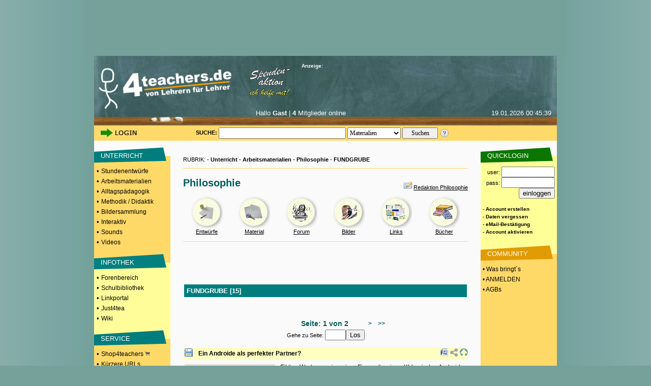

--- FILE ---
content_type: text/html; charset=UTF-8
request_url: https://www.4teachers.de/?action=show&id=670560
body_size: 10416
content:
<!DOCTYPE HTML PUBLIC "-//W3C//DTD HTML 4.01 Transitional//EN">
               <html>
                 <head>
                   <title>Philosophie: Arbeitsmaterialien FUNDGRUBE - 4teachers.de</title>
<link rel="canonical" href="https://www.4teachers.de/?action=show&id=670560&page=0" />
      <meta http-equiv="Content-Type" content="text/html; charset=utf-8">
                   <meta name="Keywords" content="Lehrproben,lehrproben,unterrichtsentwürfe,arbeitsmaterial,lehrer,methodik,didaktik,unterricht,unterrichtsmaterial,unterrichtsmethoden,sozialformen,lehramt,lehrer,studium,stundenentwurf,stundenentwürfe,unterrichtsentwurf,forum,foren,biologie,deutsch,englisch,mathematik,physik,erdkunde,geografie,sozialkunde,latein,pädagogik,kunst,sport,sachkunde,französisch">
                   <meta name="title" content="Philosophie: Arbeitsmaterialien FUNDGRUBE - 4teachers.de">
                   <meta name="robots" content="all">
<meta name="Description" content="Arbeitsmaterialien zu Philosophie, FUNDGRUBE. 4teachers beinhaltet ein Komplettangebot rund um das Lehramt">
      <meta name="page-type" content="Katalog Verzeichnis, Link-Liste">
                   <meta name="page-topic" content="Bildung">
                   <meta name="audience" content="Studenten,Referendare,Lehrer,Schüler,Alle">
                   <meta name="revisit-after" content="5 days">
                   <meta name="Author" content="4teachers">
                   <meta name="Owner" content="4teachers">
                   <meta name="Language" content="Deutsch">
                   <meta name="Content-Language" content="de">
                   <meta name="ObjectType" content="Information">
                   <meta name="Rating" content="General">
<meta property="og:image" content="https://media.4teachers.de/images/general/4tog.jpg">
     <meta property="og:title" content="Philosophie: Arbeitsmaterialien FUNDGRUBE - 4teachers.de"/>
<meta property="og:description" content="Arbeitsmaterialien zu Philosophie, FUNDGRUBE. 4teachers beinhaltet ein Komplettangebot rund um das Lehramt">
<meta property="og:url" content="https://www.4teachers.de/?action=show&id=670560&page=0" />
      <meta property="og:type" content="website" />
                   <meta property="fb:app_id" content="422395487776154" />  <link rel="preconnect" href="//media.4teachers.de">
  <link rel="dns-prefetch" href="//media.4teachers.de">
  <link rel="preconnect" href="//cdnjs.cloudflare.com">
  <link rel="dns-prefetch" href="//cdnjs.cloudflare.com">
  <link rel="preconnect" href="//as.4teachers.de">
  <link rel="dns-prefetch" href="//as.4teachers.de">
  <link rel="preload" href="https://media.4teachers.de/css/4t-min.css" as="style">
  <link rel="preload" href="https://media.4teachers.de/images/tafel/bg_tafel_neu_tania.jpg" as="image">

  <link rel="stylesheet" href="https://media.4teachers.de/css/4t-min.css">
  <script type="text/javascript" src="//cdnjs.cloudflare.com/ajax/libs/jquery/1.7.2/jquery.min.js"></script>
  <script type="text/javascript" src="//cdnjs.cloudflare.com/ajax/libs/jqueryui/1.10.3/jquery-ui.min.js"></script>
  <script type="text/javascript" src="//cdnjs.cloudflare.com/ajax/libs/jquery.form/3.51/jquery.form.min.js"></script>
  <script type="text/javascript" src="//cdnjs.cloudflare.com/ajax/libs/jquery-validate/1.11.1/jquery.validate.min.js "></script>
  <script type="text/javascript" src="//cdnjs.cloudflare.com/ajax/libs/qtip2/2.2.1/jquery.qtip.min.js "></script>
  <link rel="shortcut icon" href="https://media.4teachers.de/favicon.ico">
  <link rel="apple-touch-icon" href="https://media.4teachers.de/apple-touch-icon.png">
<link rel="alternate" type="application/rss+xml"  title="Neueste 4teachers-Materialien" href="https://media.4teachers.de/feeds/newest_materials.rss">
           <link rel="alternate" type="application/rss+xml"  title="Neueste 4teachers-Links" href="https://media.4teachers.de/feeds/newest_links.rss">
           <link rel="alternate" type="application/rss+xml"  title="Neueste 4teachers-Bilder" href="https://media.4teachers.de/feeds/newest_images.rss">
           <link rel="alternate" type="application/rss+xml"  title="Neueste 4teachers-Forenbeiträge" href="https://media.4teachers.de/feeds/newest_topics.rss">  <script type="text/javascript">
                <!--
                if (document.images) {
                  home0 = new Image();
                  home0.src = "https://media.4teachers.de/images/tafel/logo.png";
                  home1 = new Image();
                  home1.src = "https://media.4teachers.de/images/tafel/logo_hover.png";
                }
                -->
  </script>
  <script type="text/javascript">  
    var dialog = null;
    $(document).ready(function() {
      $.ajaxSetup({ cache: true });
      var $dialog = $('<div id="dialogResult"></div>')
        .html('Bitte warten ...')
        .dialog({autoOpen: false, modal: true, height: 400, width: 600, title: 'Dialog', dragable: false, resizable: false });
      $('body').on('click', 'a.dialog', function() {
        $dialog.html('Bitte warten ...');
        $dialog.dialog('option', 'title', this.title); 
        var url=this.href;
        $dialog.dialog('option', 'open', function(){$(this).load(url);} ); 
        $dialog.dialog('open'); 
        return false;
      });
      $('a[class=sharebutton]').each(function() {
        $(this).qtip({
          content: {
            title: $(this).attr('title'),
            text: $(this).next('.sharebuttontext').html(),
            button: 'Schließen'
          },
          show: 'click',
          hide: 'unfocus',
          style: {
            width: 420
          },
          position: {
            my: 'top right',
            at: 'bottom left'
          }
        });
      });
      $('body').on('click', '.like > .action', function(){
        $(this).closest('.like').children('.expand').load("/ajax/like.php?action=like&expanded="+$(this).parent().attr("expanded")+"&type="+$(this).parent().attr("type")+"&id="+$(this).parent().attr("linkid"));
        $(this).closest('.like').children('.expand').attr('style','cursor:pointer;');
        $(this).closest('.like').children('.expand').attr('active','true');
      });
      $('body').on('click', '.like > .expand', function(){
        if ($(this).attr("active") == "true") {
          if ($(this).parent().attr("expanded") == "false") {
            $(this).parent().attr("expanded","true");
            $(this).load("/ajax/like.php?action=show&expanded=true&type="+$(this).parent().attr("type")+"&id="+$(this).parent().attr("linkid"));
          } else {
            $(this).parent().attr("expanded","false");
            $(this).load("/ajax/like.php?action=show&expanded=false&type="+$(this).parent().attr("type")+"&id="+$(this).parent().attr("linkid"));
          }
        }
      });
   });
   
   function startVid(divID, videoID, width, height) {
     var div = $('#'+divID);     
     var newFrame = $('<iframe />').attr({
       'src': 'https://www.youtube-nocookie.com/embed/' + videoID + '?rel=0&autoplay=1',
       'width': width,
       'height': height,
       'frameBorder':'0',
       'allowfullscreen':'true'
       
     });
     div.empty();
     div.append(newFrame);
   }
   </script>

   <script async src="//as.4teachers.de/delivery/asyncjs.php"></script>
<script>(function(i,s,o,g,r,a,m){i['GoogleAnalyticsObject']=r;i[r]=i[r]||function(){(i[r].q=i[r].q||[]).push(arguments)},i[r].l=1*new Date();a=s.createElement(o),m=s.getElementsByTagName(o)[0];a.async=1;a.src=g;m.parentNode.insertBefore(a,m) })(window,document,'script','//www.google-analytics.com/analytics.js','ga');ga('create', 'UA-869023-1', 'auto');ga('set', 'anonymizeIp', true);ga('send', 'pageview');</script></head>    <body style="background-image:url(https://media.4teachers.de/images/general/bg.jpg); margin-top:0px; margin-bottom:0px; background-color:#76a19a; background-position:center">
                   <center><div style="width:930px; height:90px;  margin: 0px auto; border-width:10px;border-style:solid;border-color:#76a19a;background-color:#76a19a;"><ins data-revive-zoneid="8" data-revive-id="2e7beeff7b9c97e898471e2de6164ff9"></ins></div><div style="width:160px; height:600px; position: fixed; top: 110px;  left: 50%; margin-left: 465px;"><ins data-revive-zoneid="7" data-revive-id="2e7beeff7b9c97e898471e2de6164ff9"></ins></div><table border="0" cellspacing="0" cellpadding="0" width="910">
               <tr>
                 <td height="65" colspan="3" valign="top" align="center"><a name="top"></a>
           <table border="0" cellspacing="0" cellpadding="0" width="910" background="https://media.4teachers.de/images/tafel/bg_tafel_neu_tania.jpg">
            <tr WIDTH="910" HEIGHT="104">
             <td width="9"><img border="0" src="https://media.4teachers.de/images/tafel/trans.gif" width="9" height="1" alt ="transparent"></td>
			 <td width="41" valign="bottom"><img border="0" src="https://media.4teachers.de/images/tafel/4-tea.jpg" width="38" height="80" alt ="Startseite"></td>
             <td align="left" width="220" valign="bottom" height="103"><a href="https://www.4teachers.de/" onmouseover="document.home_rollover.src=home1.src" onmouseout="document.home_rollover.src=home0.src"><img name="home_rollover" border="0" src="https://media.4teachers.de/images/tafel/logo.png" width="230" height="85" alt ="Startseite"></a></td>
             <td width="120"  valign="top" align="center"><a href="https://www.4teachers.de/?action=ueberweisung1"><img border="0" src="https://media.4teachers.de/images/tafel/spenden.gif" alt ="Spendenaktion"></a></td>
             <td WIDTH="470" >
              <table CELLSPACING=1 CELLPADDING=0 COLS=3 WIDTH="470" border="0" >
               <tr>
                <td width="155" ><font face="Verdana,Arial" color="#FFFFFF" size="1"><b>Anzeige:</b></font></td>
                <td width="155" align=middle><a href="http://www.4teachers.de/sitemap/sitemap.html"></a><img src="https://media.4teachers.de/images/tafel/bbg_neu1.jpg" width="54" height="12" BORDER=0><a href="https://www.4teachers.de/?action=static&t=navigation_menue"><img src="https://media.4teachers.de/images/tafel/bbg_neu2.jpg" width="54" height="12" BORDER=0 ></a></td>
                <td width="155" align=middle></td></td></tr>
</table>


<table CELLSPACING= CELLPADDING=0 COLS=3 WIDTH="470" border="0" >
 <tr><td width="470" HEIGHT="60">
<ins data-revive-zoneid="9" data-revive-id="2e7beeff7b9c97e898471e2de6164ff9"></ins>  </td></tr>
</table>




<td width="10"></td>
</tr>
<tr HEIGHT="33">
<th colspan="6" valign="top">
<table CELLSPACING=1 CELLPADDING=0 COLS=4 WIDTH="900" border="0">
               <tr>
			    <td width="100" align=middle></td>
                <td width="310" valign="top" align=middle><font face="Verdana,Arial" color="#FFFFFF" size="2">Hallo <b>Gast</b> | <b>4</b> Mitglieder online</font></td>
                <td width="155" valign="top" align=right><font face="Verdana,Arial" color="#FFFFFF" size="2">19.01.2026  00:45:39</font></td>
</td></tr>
</table>

</th>
</tr>
</table>

<table border="0" id=tafel_suche cellspacing="0" cellpadding="0" width="910" HEIGHT="30">
              <tr>
               <td WIDTH="10" HEIGHT="27"></td>
               <td WIDTH="120" HEIGHT="27" valign="middle">
<a href="https://www.4teachers.de/?action=login&amp;oldaction=show&amp;id=670560"><img src="https://media.4teachers.de/images/tafel/login_tania.jpg" HEIGHT="21" WIDTH="79" border="0" alt="Login Bereich"></a></td>

<td WIDTH="70" HEIGHT="27"><img border="0" src="https://media.4teachers.de/images/tafel/trans.gif" width="27" height="1" alt ="transparent"></td><td WIDTH="10" HEIGHT="27"  valign="middle" align="center"><strong>SUCHE:&nbsp;</strong>
</td>
<td WIDTH="435" HEIGHT="27" align="left" valign="middle">
          <form id="startsearch" name="quicksearch" action="https://www.4teachers.de/">
           <input type="hidden" name="action" value="search" />
           <input type="text" name="searchstring" value="" size=12 style="width: 250px; height:22px;font-family: verdana; font-size: 12px; margin: 0px auto" />
           <select name="searchtype" style="width: 105px; height:22px;  margin: 0px auto; font-family: verdana; font-size: 12px"><option selected value="0">Materialien</option><option value="1">Bilder</option><option value="2">Foren</option><option value="3">Shopping</option><option value="4">Links</option><option value="5">Videos</option>  </select>
           <input style="width: 70px; height:22px;  margin: 0px auto; font-family: verdana; font-size: 12px;" type="submit" value="Suchen" />
          </form>
         </td><td><a href="https://www.4teachers.de/?action=static&t=suchtipps"><img border="0" src="https://media.4teachers.de/images/tafel/hilfe_suche.png" width="18" height="18" alt="Hilfe zur Suche" title="Hilfe zur Suche"></a></td>
<td width="60" height="27"></td>
</tr>
</table><ins data-revive-zoneid="10" data-revive-id="2e7beeff7b9c97e898471e2de6164ff9"></ins>    </td>
               </tr>
               <tr valign="top" align="center">
                 <td width="150" bgcolor="#ffd968"><table BORDER=0 CELLSPACING=0 CELLPADDING=1  WIDTH="150">
             <tr><td bgcolor="#fafafa" height="10" valign="bottom"></td></tr><tr><td BACKGROUND="https://media.4teachers.de/images/general/bg_unterricht.gif" bgcolor="#fafafa" height="40" valign="middle">&nbsp;&nbsp;&nbsp;&nbsp;<a href="https://www.4teachers.de/?action=show&id=4" class=uschriftm>UNTERRICHT</a></td></tr><tr><td bgcolor="#ffd968" height="10"><font size=2>&nbsp;&bull; <a href="https://www.4teachers.de/?action=show&id=8" class=navmelnk>Stundenentwürfe</a></font></td></tr><tr><td bgcolor="#ffd968" height="10"><font size=2>&nbsp;&bull; <a href="https://www.4teachers.de/?action=show&id=9" class=navmelnk>Arbeitsmaterialien</a></font></td></tr><tr><td bgcolor="#ffd968" height="10"><font size=2>&nbsp;&bull; <a href="https://www.4teachers.de/?action=show&id=10" class=navmelnk>Alltagspädagogik</a></font></td></tr><tr><td bgcolor="#ffd968" height="10"><font size=2>&nbsp;&bull; <a href="https://www.4teachers.de/?action=show&id=2445" class=navmelnk>Methodik / Didaktik</a></font></td></tr><tr><td bgcolor="#ffd968" height="10"><font size=2>&nbsp;&bull; <a href="https://www.4teachers.de/?action=show&id=6499" class=navmelnk>Bildersammlung</a></font></td></tr><tr><td bgcolor="#ffd968" height="10"><font size=2>&nbsp;&bull; <a href="https://www.4teachers.de/?action=show&id=668771" class=navmelnk>Interaktiv</a></font></td></tr><tr><td bgcolor="#ffd968" height="10"><font size=2>&nbsp;&bull; <a href="https://www.4teachers.de/?action=show&id=668772" class=navmelnk>Sounds</a></font></td></tr><tr><td bgcolor="#ffd968" height="10"><font size=2>&nbsp;&bull; <a href="https://www.4teachers.de/?action=show&id=668773" class=navmelnk>Videos</a></font></td></tr><tr><td bgcolor="#ffd968" height="10" valign="bottom"></td></tr><tr><td BACKGROUND="https://media.4teachers.de/images/general/bg_infothek.gif" bgcolor="#3366FF" height="40" valign="middle">&nbsp;&nbsp;&nbsp;&nbsp;<a href="https://www.4teachers.de/?action=show&id=7" class=uschriftm>INFOTHEK</a></td></tr><tr><td bgcolor="#fffd9a" height="10"><font size=2>&nbsp;&bull; <a href="https://www.4teachers.de/?action=show&id=16" class=navmelnk>Forenbereich</a></font></td></tr><tr><td bgcolor="#fffd9a" height="10"><font size=2>&nbsp;&bull; <a href="https://www.4teachers.de/?action=show&id=17" class=navmelnk>Schulbibliothek</a></font></td></tr><tr><td bgcolor="#fffd9a" height="10"><font size=2>&nbsp;&bull; <a href="https://www.4teachers.de/?action=show&id=18" class=navmelnk>Linkportal</a></font></td></tr><tr><td bgcolor="#fffd9a" height="10"><font size=2>&nbsp;&bull; <a href="https://www.4teachers.de/?action=show&id=5377" class=navmelnk>Just4tea</a></font></td></tr><tr><td bgcolor="#fffd9a" height="10"><font size=2>&nbsp;&bull; <a href="https://www.4teachers.de/?action=wiki" class=navmelnk>Wiki</a></font></td></tr><tr><td bgcolor="#fffd9a" height="10" valign="bottom"></td></tr><tr><td BACKGROUND="https://media.4teachers.de/images/general/bg_service.gif" bgcolor="#33CC33" height="40" valign="middle">&nbsp;&nbsp;&nbsp;&nbsp;<a href="https://www.4teachers.de/?action=show&id=2448" class=uschriftm>SERVICE</a></td></tr><tr><td bgcolor="#ffd968" height="10"><font size=2>&nbsp;&bull; <a href="https://shop.4teachers.de" class=navmelnk target=_blank>Shop4teachers <img src="https://media.4teachers.de/images/icons/shop.png" width="10" border="0"></a></td></tr><tr><td bgcolor="#ffd968" height="10"><font size=2>&nbsp;&bull; <a href="https://www.4teachers.de/?action=url" class="navmelnk">Kürzere URLs</a></font></td></tr><tr><td bgcolor="#ffd968" height="10"><font size=2>&nbsp;&bull; <a href="https://blog4schools.de" class="navmelnk" target=_blank>4teachers Blogs</a></font></td></tr><tr><td bgcolor="#ffd968" height="10"><font size=2>&nbsp;&bull; <a href="http://www.news4teachers.de" class="navmelnk" target=_blank>News4teachers</a></font></td></tr><tr><td bgcolor="#ffd968" height="10"><font size=2>&nbsp;&bull; <a href="https://www.4teachers.de/?action=static&t=stellenboerse" class=navmelnk>Stellenangebote</a></font></td></tr><tr><td bgcolor="#ffd968" height="10" valign="bottom"></td></tr><tr><td BACKGROUND="https://media.4teachers.de/images/general/bg_ueber_uns.gif"  height="40" valign="middle">&nbsp;&nbsp;&nbsp;&nbsp;<a href="https://www.4teachers.de/?action=static&t=uns" class=uschriftm>ÜBER UNS</a></td></tr><tr><td bgcolor="#fffd9a" height="10"><font size=2>&nbsp;&bull; <a href="https://www.4teachers.de/?action=kontakt" class=navmelnk>Kontakt</a></font></td></tr><tr><td bgcolor="#fffd9a" height="10"><font size=2>&nbsp;&bull; <a href="https://www.4teachers.de/?action=static&t=overview" class=navmelnk>Was bringt's?</a></font></td></tr><tr><td bgcolor="#fffd9a" height="10"><font size=2>&nbsp;&bull; <a href="https://www.4teachers.de/?action=static&t=presse" class=navmelnk>Mediadaten</a></font></td></tr><tr><td bgcolor="#fffd9a" height="10"><font size=2>&nbsp;&bull; <a href="https://www.4teachers.de/?action=static&t=stats" class=navmelnk>Statistik</a></font><br><br></td></tr>
</table>

<table BORDER=0 CELLSPACING=0 CELLPADDING=0 HEIGHT="100%" WIDTH="150">
<tr><td  align=center><br>
<ins data-revive-zoneid="11" data-revive-id="2e7beeff7b9c97e898471e2de6164ff9"></ins></td></tr>

</table>    </td>
                 <td width="610">    
                   <table width="560">
                     <tr><td valign="top"><table BORDER="0" CELLSPACING="0" CELLPADDING="0" width="100%">
                    <tr><td height="25" align=center>&nbsp;</font></td></tr>
                    <tr><td height="20"><div id="breadcrumb">RUBRIK:  - <a href="/?action=show&id=4&page=0" class="navlink">Unterricht</a> - <a href="/?action=show&id=9&page=0" class="navlink">Arbeitsmaterialien</a> - <a href="/?action=show&id=6117&page=0" class="navlink">Philosophie</a> - <a href="/?action=show&id=670560&page=0" class="navlink">FUNDGRUBE</a></div></td></tr></table><hr size=1 color="#FFD968"><table BORDER=0 CELLSPACING=0 CELLPADDING=0 width=100%>
<tr><td>

<table BORDER=0 CELLSPACING=0 CELLPADDING=0 width=100%>
<tr><td height="10"></td></tr>
<tr><td height="40" class="fontnavfn"><h1>Philosophie</h1></td>
<td align="right"><a href="./?action=writemessage&msgto=108006" ><img src="https://media.4teachers.de/images/community/icons/reply.png" border=0 alt="Nachricht an die Philosophieredaktion"></a> <a href="./?action=writemessage&msgto=108006" class="fachnav">Redaktion Philosophie</a></td></tr></table>

<table BORDER=0 CELLSPACING=0 CELLPADDING=0 width="100%">
<tr><td align=center valign=middle width="14%" height="62"> <a href="./?action=show&id=3147" class=navlink><img SRC="https://media.4teachers.de/images/rubriken/navigation/fachnav_entwuerfe.jpg" alt="Stundenentwürfe Philosophie"  BORDER=0 height=62 width=62></a></td>

<td align=center valign=middle width="14%" height="62"><a href="./?action=show&id=6117" class=navlink><img src="https://media.4teachers.de/images/rubriken/navigation/fachnav_materialien.jpg" alt="Arbeitsmaterialien Philosophie"  BORDER=0 height=62 width=62></a> </td>


<td align=center valign=middle width="14%" height="62" ><a href="./?action=show&id=5627" class=navlink><img SRC="https://media.4teachers.de/images/rubriken/navigation/fachnav_foren.jpg" alt="Forum Philosophie"  BORDER=0 height=62 width=62></a></td>

<td align=center valign=middle width="14%" height="62" ><a href="./?action=show&id=670513" class=navlink><img SRC="https://media.4teachers.de/images/rubriken/navigation/fachnav_bilder.jpg" alt="Bildersammlung Philosophie"  BORDER=0 height=62 width=62></a></td>

<td align=center valign=middle width="14%" height="62"><a href="./?action=show&id=7220" class=navlink><img SRC="https://media.4teachers.de/images/rubriken/navigation/fachnav_links.jpg" alt="Links Philosophie"  BORDER=0 height=62 width=62></a></td>

<td align=center valign=middle width="14%" height="62" ><a href="./?action=show&id=7222" class=navlink><img SRC="https://media.4teachers.de/images/rubriken/navigation/fachnav_buecher.jpg" alt="Literatur Philosophie"  BORDER=0 height=62 width=62></a></td><tr>


<tr><td align=center valign=middle width="14%"><a href="./?action=show&id=3147" class=fachnav>Entwürfe</a></td>
<td align=center valign=middle width="14%"><a href="./?action=show&id=6117" class=fachnav>Material</a></td>
<td align=center valign=middle width="14%"><a href="./?action=show&id=5627" class=fachnav>Forum</a></td>
<td align=center valign=middle width="14%"><a href="./?action=show&id=670513"  class=fachnav>Bilder</a></td>
<td align=center valign=middle width="14%"><a href="./?action=show&id=7220" class=fachnav>Links</a></td>
<td align=center valign=middle width="14%"><a href="./?action=show&id=7222" class=fachnav>Bücher</a></td></tr>
<tr><td height="5"></td></tr>
</table>

</td>
</tr>
</table>
<hr style="height: 1px;color: #FFD968;background-color:#FFD968; border:none;">
<table border="0" width="100%" cellpadding="5">

	<tr height="75" valign="top">
		<td>
		<center><ins data-revive-zoneid="13" data-revive-id="2e7beeff7b9c97e898471e2de6164ff9"></ins></center></td>
	</tr>
<tr>
<td bgcolor="#027D7D"><h2 class="fontnavfnw" style="margin:0px;">FUNDGRUBE [15]</h2></td>
</tr>

</table><br><table BORDER="0" CELLSPACING="0" CELLPADDING="0"  WIDTH="100%" ><tr><td>
<table width=560 border=0 CELLSPACING=0 CELLPADDING=5>
</tr>
</table>
</td></tr></table><table width="100%" border=0 ><tr><td align=center valign=middle></td></tr></td></tr><tr><td height=10 colspan=4>&nbsp;</td></tr></table><table width="100%" border=0><tr><td align=right width="200">&nbsp;</td><td align=center width="160"><font class="fontnavfn">Seite: 1 von 2</font></td><td align=left width="200"><a href="/?action=show&id=670560&page=1" class="bignavn">&nbsp;>&nbsp;&nbsp;</a><a href="/?action=show&id=670560&page=1" class="bignavn">&nbsp;&nbsp;>></a></td></tr><tr><td align="center" valign="bottom" colspan="3"><form action="/" method="get"><input type="hidden" name="action" value="show"/><input type="hidden" name="id" value="670560"/>Gehe zu Seite: <input type="text" name="go_page" size="3"/><input type="submit" value="Los"/></form></td></tr></table><table width="100%" border="0" cellpadding="0" cellspacing="0"><tr><td width="30" HEIGHT="16" BGCOLOR="#FFFEC1" valign="middle">
                        &nbsp;<a href="/?action=download&downloadtype=material&downloadid=81924&amp;oldaction=show&amp;id=670560"><img src="https://media.4teachers.de/images/disk.png"></a>&nbsp;&nbsp;</td><td WIDTH="430" HEIGHT="25" BGCOLOR="#FFFEC1" valign="middle"><a href="/?action=download&downloadtype=material&downloadid=81924&amp;oldaction=show&amp;id=670560" class="navlink">Ein Androide als perfekter Partner?</a><td BGCOLOR="#FFFEC1" valign="center" align="right"><img src="https://media.4teachers.de/images/extensionicons/docx.gif" width="16" height="16" title="Word 2007/10 Dokument (docx)" alt="Word 2007/10 Dokument (docx)">&nbsp;<a href="#teilen" class="sharebutton" title="URL zu diesem Material"><img src="https://media.4teachers.de/images/listen/share.png" width="16" height="16" border="0" title="Teilen" alt="Teilen"/></a><span class="sharebuttontext"><input type="text" class="sharebuttoninput" value="https://www.4teachers.de/?action=material&id=81924"/></span>&nbsp;<a href="#top"><img src="https://media.4teachers.de/images/listen/back.gif" border=0 height="16" width="16" title="Seitenanfang" alt="Seitenanfang"></a></td></tr><tr><td colspan=3 height=5></td></tr><tr><td colspan=3><div style="width: 170px; max-height: 240px; background: #DEDEDE; float: left; text-align: center;margin: 3px 10px 5px 3px;border: 4px solid #DEDEDE;"><a href="/?action=download&downloadtype=material&downloadid=81924&amp;oldaction=show&amp;id=670560"><img style="max-width:170px; max-height:240px" src="https://media.4teachers.de/images/material_thumbs/material.81924-thumb.jpg" alt="Ein Androide als perfekter Partner?" title="Ein Androide als perfekter Partner?"></a></div><div style="font-size: 12px;line-height: 1.6em;">Fiktive Werbeanzeige einer Firma, die einen KI-basierten Androiden als perfekten Partner offeriert. Arbeitsauftrag Erörterung kann abgewandelt werden. Format kann/sollte angepasst werden, ich hatte noch ein Bild von einer Partnerbörse dabei.</div><br>&nbsp;</td></tr><tr><td height=25 width=430 colspan=3 style="color: #7B7B7B;"><a href="https://www.4teachers.de/?action=userinfo&user=103256"><img src="https://media.4teachers.de/images/community/icons/mat_square.png" border="0" height="8" width="15" title="Userprofil anzeigen" alt="Userprofil anzeigen"></a> 1 Seite, zur Verfügung gestellt von <a href="/?action=userinfo&user=103256" alt="zum Profil" title="zum Profil"><strong>blinka</strong></a>&nbsp;&nbsp;am 24.07.2024</td></tr><tr><td colspan=3 style="height:25px;color: #7B7B7B; vertical-align:middle"><img src="https://media.4teachers.de/images/community/icons/more_square.png" border="0" height="8" width="15" title="Mehr von" alt="Mehr von"> Mehr von blinka:&nbsp;&nbsp;<a href="https://www.4teachers.de/?action=mymaterials&mymaterials_userid=103256"><img src="https://media.4teachers.de/images/disk.png" width="16" height="16" border="0" title="Material" alt="Material"></a>&nbsp;&nbsp;&nbsp;<a href="https://www.4teachers.de/?action=myimages&myimages_userid=103256"><img src="https://media.4teachers.de/images/bilder.png" width="16" height="16" border="0" title="Bilder" alt="Bilder"></a>&nbsp;&nbsp;&nbsp;<a href="https://www.4teachers.de/?action=mytopics&mytopics_userid=103256"><img src="https://media.4teachers.de/images/forum.png" width="16" height="16" border="0" title="Foren" alt="Foren"></a>&nbsp;&nbsp;&nbsp;<a href="https://www.4teachers.de/?action=mylinks&mylinks_userid=103256"><img src="https://media.4teachers.de/images/link.png" width="16" height="16" border="0" title="Links" alt="Links"></a>&nbsp;<tr><td colspan=3 style="height:25px; color: #7B7B7B; vertical-align:middle"><img src="https://media.4teachers.de/images/community/icons/more_square.png" border="0" height="8" width="15" title="Kommentare" alt="Kommentare">&nbsp;<a href="https://www.4teachers.de/dialog.php?action=comment&type=material&id=81924" title="Kommentare" class="dialog">Kommentare</a>: 0&nbsp;&nbsp;&nbsp;&nbsp;</td></tr><tr><td colspan=3 style="height:25px; color: #7B7B7B; vertical-align:middle"></td></tr></table><br/><br/><table width="100%" border="0" cellpadding="0" cellspacing="0"><tr><td width="30" HEIGHT="16" BGCOLOR="#FFFEC1" valign="middle">
                        &nbsp;<a href="/?action=download&downloadtype=material&downloadid=77612&amp;oldaction=show&amp;id=670560"><img src="https://media.4teachers.de/images/disk.png"></a>&nbsp;&nbsp;</td><td WIDTH="430" HEIGHT="25" BGCOLOR="#FFFEC1" valign="middle"><a href="/?action=download&downloadtype=material&downloadid=77612&amp;oldaction=show&amp;id=670560" class="navlink">Stellenanzeige Paradiso</a><td BGCOLOR="#FFFEC1" valign="center" align="right"><img src="https://media.4teachers.de/images/extensionicons/docx.gif" width="16" height="16" title="Word 2007/10 Dokument (docx)" alt="Word 2007/10 Dokument (docx)">&nbsp;<a href="#teilen" class="sharebutton" title="URL zu diesem Material"><img src="https://media.4teachers.de/images/listen/share.png" width="16" height="16" border="0" title="Teilen" alt="Teilen"/></a><span class="sharebuttontext"><input type="text" class="sharebuttoninput" value="https://www.4teachers.de/?action=material&id=77612"/></span>&nbsp;<a href="#top"><img src="https://media.4teachers.de/images/listen/back.gif" border=0 height="16" width="16" title="Seitenanfang" alt="Seitenanfang"></a></td></tr><tr><td colspan=3 height=5></td></tr><tr><td colspan=3><div style="width: 170px; max-height: 240px; background: #DEDEDE; float: left; text-align: center;margin: 3px 10px 5px 3px;border: 4px solid #DEDEDE;"><a href="/?action=download&downloadtype=material&downloadid=77612&amp;oldaction=show&amp;id=670560"><img style="max-width:170px; max-height:240px" src="https://media.4teachers.de/images/material_thumbs/material.77612-thumb.jpg" alt="Stellenanzeige Paradiso" title="Stellenanzeige Paradiso"></a></div><div style="font-size: 12px;line-height: 1.6em;">Ich habe dieses Arbeitsblatt für eine leistungsschwächere 8. Klasse einer Gesamtschule in NRW entworfen. 
Das Thema dort war "Umgang mit Drogen", alleridngs bietet sich das Arbeitsblatt auch für Reihen zu "Glück" und "Freiheit" an, da muss man dann natürlich nur etwas anders leiten und bei Bedarf die Aufgabenstellungen um diesen Schwerpunkt ergänzen. 
Die Unterstreichungen bei DRUG stehen für die Referenz des Relativpronomens zum Bezugswort. Ebenso ist in der Aufgabenstellung die Fettschreibung zur Hervorhebung des Prädikats gedacht.
 </div><br>&nbsp;</td></tr><tr><td height=25 width=430 colspan=3 style="color: #7B7B7B;"><a href="https://www.4teachers.de/?action=userinfo&user=1455727"><img src="https://media.4teachers.de/images/community/icons/mat_square.png" border="0" height="8" width="15" title="Userprofil anzeigen" alt="Userprofil anzeigen"></a> 1 Seite, zur Verfügung gestellt von <a href="/?action=userinfo&user=1455727" alt="zum Profil" title="zum Profil"><strong>eowin96</strong></a>&nbsp;&nbsp;am 12.11.2019</td></tr><tr><td colspan=3 style="height:25px;color: #7B7B7B; vertical-align:middle"><img src="https://media.4teachers.de/images/community/icons/more_square.png" border="0" height="8" width="15" title="Mehr von" alt="Mehr von"> Mehr von eowin96:&nbsp;&nbsp;<a href="https://www.4teachers.de/?action=mymaterials&mymaterials_userid=1455727"><img src="https://media.4teachers.de/images/disk.png" width="16" height="16" border="0" title="Material" alt="Material"></a>&nbsp;&nbsp;&nbsp;<a href="https://www.4teachers.de/?action=myimages&myimages_userid=1455727"><img src="https://media.4teachers.de/images/bilder.png" width="16" height="16" border="0" title="Bilder" alt="Bilder"></a>&nbsp;&nbsp;&nbsp;<a href="https://www.4teachers.de/?action=mytopics&mytopics_userid=1455727"><img src="https://media.4teachers.de/images/forum.png" width="16" height="16" border="0" title="Foren" alt="Foren"></a>&nbsp;&nbsp;&nbsp;<a href="https://www.4teachers.de/?action=mylinks&mylinks_userid=1455727"><img src="https://media.4teachers.de/images/link.png" width="16" height="16" border="0" title="Links" alt="Links"></a>&nbsp;<tr><td colspan=3 style="height:25px; color: #7B7B7B; vertical-align:middle"><img src="https://media.4teachers.de/images/community/icons/more_square.png" border="0" height="8" width="15" title="Kommentare" alt="Kommentare">&nbsp;<a href="https://www.4teachers.de/dialog.php?action=comment&type=material&id=77612" title="Kommentare" class="dialog">Kommentare</a>: 0&nbsp;&nbsp;&nbsp;&nbsp;</td></tr><tr><td colspan=3 style="height:25px; color: #7B7B7B; vertical-align:middle"></td></tr></table><br/><br/><table width="100%" border="0" cellpadding="0" cellspacing="0"><tr><td width="30" HEIGHT="16" BGCOLOR="#FFFEC1" valign="middle">
                        &nbsp;<a href="/?action=download&downloadtype=material&downloadid=76180&amp;oldaction=show&amp;id=670560"><img src="https://media.4teachers.de/images/disk.png"></a>&nbsp;&nbsp;</td><td WIDTH="430" HEIGHT="25" BGCOLOR="#FFFEC1" valign="middle"><a href="/?action=download&downloadtype=material&downloadid=76180&amp;oldaction=show&amp;id=670560" class="navlink">Übersicht Aussagenlogik</a><td BGCOLOR="#FFFEC1" valign="center" align="right"><img src="https://media.4teachers.de/images/extensionicons/pdf.gif" width="16" height="16" title="Adobe Acrobat Datei" alt="Adobe Acrobat Datei">&nbsp;<a href="#teilen" class="sharebutton" title="URL zu diesem Material"><img src="https://media.4teachers.de/images/listen/share.png" width="16" height="16" border="0" title="Teilen" alt="Teilen"/></a><span class="sharebuttontext"><input type="text" class="sharebuttoninput" value="https://www.4teachers.de/?action=material&id=76180"/></span>&nbsp;<a href="#top"><img src="https://media.4teachers.de/images/listen/back.gif" border=0 height="16" width="16" title="Seitenanfang" alt="Seitenanfang"></a></td></tr><tr><td colspan=3 height=5></td></tr><tr><td colspan=3><div style="width: 170px; max-height: 240px; background: #DEDEDE; float: left; text-align: center;margin: 3px 10px 5px 3px;border: 4px solid #DEDEDE;"><a href="/?action=download&downloadtype=material&downloadid=76180&amp;oldaction=show&amp;id=670560"><img style="max-width:170px; max-height:240px" src="https://media.4teachers.de/images/material_thumbs/material.76180-thumb.jpg" alt="Übersicht Aussagenlogik" title="Übersicht Aussagenlogik"></a></div><div style="font-size: 12px;line-height: 1.6em;">Eine Übersicht zu den gängigsten Verknüpfungen in der Aussagenlogik. Kenne ich sowohl für das Fach Mathe als auch Philosophie. Oberstufe</div><br>&nbsp;</td></tr><tr><td height=25 width=430 colspan=3 style="color: #7B7B7B;"><a href="https://www.4teachers.de/?action=userinfo&user=1230484"><img src="https://media.4teachers.de/images/community/icons/mat_square.png" border="0" height="8" width="15" title="Userprofil anzeigen" alt="Userprofil anzeigen"></a> 1 Seite, zur Verfügung gestellt von <a href="/?action=userinfo&user=1230484" alt="zum Profil" title="zum Profil"><strong>tsuki</strong></a>&nbsp;&nbsp;am 19.09.2018</td></tr><tr><td colspan=3 style="height:25px;color: #7B7B7B; vertical-align:middle"><img src="https://media.4teachers.de/images/community/icons/more_square.png" border="0" height="8" width="15" title="Mehr von" alt="Mehr von"> Mehr von tsuki:&nbsp;&nbsp;<a href="https://www.4teachers.de/?action=mymaterials&mymaterials_userid=1230484"><img src="https://media.4teachers.de/images/disk.png" width="16" height="16" border="0" title="Material" alt="Material"></a>&nbsp;&nbsp;&nbsp;<a href="https://www.4teachers.de/?action=myimages&myimages_userid=1230484"><img src="https://media.4teachers.de/images/bilder.png" width="16" height="16" border="0" title="Bilder" alt="Bilder"></a>&nbsp;&nbsp;&nbsp;<a href="https://www.4teachers.de/?action=mytopics&mytopics_userid=1230484"><img src="https://media.4teachers.de/images/forum.png" width="16" height="16" border="0" title="Foren" alt="Foren"></a>&nbsp;&nbsp;&nbsp;<a href="https://www.4teachers.de/?action=mylinks&mylinks_userid=1230484"><img src="https://media.4teachers.de/images/link.png" width="16" height="16" border="0" title="Links" alt="Links"></a>&nbsp;<tr><td colspan=3 style="height:25px; color: #7B7B7B; vertical-align:middle"><img src="https://media.4teachers.de/images/community/icons/more_square.png" border="0" height="8" width="15" title="Kommentare" alt="Kommentare">&nbsp;<a href="https://www.4teachers.de/dialog.php?action=comment&type=material&id=76180" title="Kommentare" class="dialog">Kommentare</a>: 0&nbsp;&nbsp;&nbsp;&nbsp;</td></tr><tr><td colspan=3 style="height:25px; color: #7B7B7B; vertical-align:middle"></td></tr></table><br/><br/><table width="100%" border="0" cellpadding="0" cellspacing="0"><tr><td width="30" HEIGHT="16" BGCOLOR="#FFFEC1" valign="middle">
                        &nbsp;<a href="/?action=download&downloadtype=material&downloadid=74917&amp;oldaction=show&amp;id=670560"><img src="https://media.4teachers.de/images/disk.png"></a>&nbsp;&nbsp;</td><td WIDTH="430" HEIGHT="25" BGCOLOR="#FFFEC1" valign="middle"><a href="/?action=download&downloadtype=material&downloadid=74917&amp;oldaction=show&amp;id=670560" class="navlink">Suchsel Freiheit</a><td BGCOLOR="#FFFEC1" valign="center" align="right"><img src="https://media.4teachers.de/images/extensionicons/pdf.gif" width="16" height="16" title="Adobe Acrobat Datei" alt="Adobe Acrobat Datei">&nbsp;<a href="#teilen" class="sharebutton" title="URL zu diesem Material"><img src="https://media.4teachers.de/images/listen/share.png" width="16" height="16" border="0" title="Teilen" alt="Teilen"/></a><span class="sharebuttontext"><input type="text" class="sharebuttoninput" value="https://www.4teachers.de/?action=material&id=74917"/></span>&nbsp;<a href="#top"><img src="https://media.4teachers.de/images/listen/back.gif" border=0 height="16" width="16" title="Seitenanfang" alt="Seitenanfang"></a></td></tr><tr><td colspan=3 height=5></td></tr><tr><td colspan=3><div style="width: 170px; max-height: 240px; background: #DEDEDE; float: left; text-align: center;margin: 3px 10px 5px 3px;border: 4px solid #DEDEDE;"><a href="/?action=download&downloadtype=material&downloadid=74917&amp;oldaction=show&amp;id=670560"><img style="max-width:170px; max-height:240px" src="https://media.4teachers.de/images/material_thumbs/material.74917-thumb.jpg" alt="Suchsel Freiheit" title="Suchsel Freiheit"></a></div><div style="font-size: 12px;line-height: 1.6em;">Suchsel zum Thema Freiheit als didaktische Reserve für einen Unterrichtsbesuch. 9-10 Klasse Realschule

</div><br>&nbsp;</td></tr><tr><td height=25 width=430 colspan=3 style="color: #7B7B7B;"><a href="https://www.4teachers.de/?action=userinfo&user=637256"><img src="https://media.4teachers.de/images/community/icons/mat_square.png" border="0" height="8" width="15" title="Userprofil anzeigen" alt="Userprofil anzeigen"></a> 2 Seiten, zur Verfügung gestellt von <a href="/?action=userinfo&user=637256" alt="zum Profil" title="zum Profil"><strong>rey89</strong></a>&nbsp;&nbsp;am 29.09.2017</td></tr><tr><td colspan=3 style="height:25px;color: #7B7B7B; vertical-align:middle"><img src="https://media.4teachers.de/images/community/icons/more_square.png" border="0" height="8" width="15" title="Mehr von" alt="Mehr von"> Mehr von rey89:&nbsp;&nbsp;<a href="https://www.4teachers.de/?action=mymaterials&mymaterials_userid=637256"><img src="https://media.4teachers.de/images/disk.png" width="16" height="16" border="0" title="Material" alt="Material"></a>&nbsp;&nbsp;&nbsp;<a href="https://www.4teachers.de/?action=myimages&myimages_userid=637256"><img src="https://media.4teachers.de/images/bilder.png" width="16" height="16" border="0" title="Bilder" alt="Bilder"></a>&nbsp;&nbsp;&nbsp;<a href="https://www.4teachers.de/?action=mytopics&mytopics_userid=637256"><img src="https://media.4teachers.de/images/forum.png" width="16" height="16" border="0" title="Foren" alt="Foren"></a>&nbsp;&nbsp;&nbsp;<a href="https://www.4teachers.de/?action=mylinks&mylinks_userid=637256"><img src="https://media.4teachers.de/images/link.png" width="16" height="16" border="0" title="Links" alt="Links"></a>&nbsp;<tr><td colspan=3 style="height:25px; color: #7B7B7B; vertical-align:middle"><img src="https://media.4teachers.de/images/community/icons/more_square.png" border="0" height="8" width="15" title="Kommentare" alt="Kommentare">&nbsp;<a href="https://www.4teachers.de/dialog.php?action=comment&type=material&id=74917" title="Kommentare" class="dialog">Kommentare</a>: 1&nbsp;&nbsp;&nbsp;&nbsp;</td></tr><tr><td colspan=3 style="height:25px; color: #7B7B7B; vertical-align:middle"></td></tr></table><br/><br/><table width="100%" border="0" cellpadding="0" cellspacing="0"><tr><td width="30" HEIGHT="16" BGCOLOR="#FFFEC1" valign="middle">
                        &nbsp;<a href="/?action=download&downloadtype=material&downloadid=72548&amp;oldaction=show&amp;id=670560"><img src="https://media.4teachers.de/images/disk.png"></a>&nbsp;&nbsp;</td><td WIDTH="430" HEIGHT="25" BGCOLOR="#FFFEC1" valign="middle"><a href="/?action=download&downloadtype=material&downloadid=72548&amp;oldaction=show&amp;id=670560" class="navlink">Horst-Geschichte inklusive Arbeitsblätter für den kompletten 1. Fragenkreis</a><td BGCOLOR="#FFFEC1" valign="center" align="right"><img src="https://media.4teachers.de/images/extensionicons/pdf.gif" width="16" height="16" title="Adobe Acrobat Datei" alt="Adobe Acrobat Datei">&nbsp;<a href="#teilen" class="sharebutton" title="URL zu diesem Material"><img src="https://media.4teachers.de/images/listen/share.png" width="16" height="16" border="0" title="Teilen" alt="Teilen"/></a><span class="sharebuttontext"><input type="text" class="sharebuttoninput" value="https://www.4teachers.de/?action=material&id=72548"/></span>&nbsp;<a href="#top"><img src="https://media.4teachers.de/images/listen/back.gif" border=0 height="16" width="16" title="Seitenanfang" alt="Seitenanfang"></a></td></tr><tr><td colspan=3 height=5></td></tr><tr><td colspan=3><div style="width: 170px; max-height: 240px; background: #DEDEDE; float: left; text-align: center;margin: 3px 10px 5px 3px;border: 4px solid #DEDEDE;"><a href="/?action=download&downloadtype=material&downloadid=72548&amp;oldaction=show&amp;id=670560"><img style="max-width:170px; max-height:240px" src="https://media.4teachers.de/images/material_thumbs/material.72548-thumb.jpg" alt="Horst-Geschichte inklusive Arbeitsblätter für den kompletten 1. Fragenkreis" title="Horst-Geschichte inklusive Arbeitsblätter für den kompletten 1. Fragenkreis"></a></div><div style="font-size: 12px;line-height: 1.6em;">Anhand einer kleinen selbstverfassten Geschichte von "Horst und seinen Freunden" wird der erste Fragenkreis im Fach Praktische Philosophie behandelt. Dazugehörige MP3-Dateien können unter http://www.duplexnegatioaffirmat.de/?p=251
abgerufen werden.</div><br>&nbsp;</td></tr><tr><td height=25 width=430 colspan=3 style="color: #7B7B7B;"><a href="https://www.4teachers.de/?action=userinfo&user=770893"><img src="https://media.4teachers.de/images/community/icons/mat_square.png" border="0" height="8" width="15" title="Userprofil anzeigen" alt="Userprofil anzeigen"></a> 16 Seiten, zur Verfügung gestellt von <a href="/?action=userinfo&user=770893" alt="zum Profil" title="zum Profil"><strong>swenso</strong></a>&nbsp;&nbsp;am 01.02.2016</td></tr><tr><td colspan=3 style="height:25px;color: #7B7B7B; vertical-align:middle"><img src="https://media.4teachers.de/images/community/icons/more_square.png" border="0" height="8" width="15" title="Mehr von" alt="Mehr von"> Mehr von swenso:&nbsp;&nbsp;<a href="https://www.4teachers.de/?action=mymaterials&mymaterials_userid=770893"><img src="https://media.4teachers.de/images/disk.png" width="16" height="16" border="0" title="Material" alt="Material"></a>&nbsp;&nbsp;&nbsp;<a href="https://www.4teachers.de/?action=myimages&myimages_userid=770893"><img src="https://media.4teachers.de/images/bilder.png" width="16" height="16" border="0" title="Bilder" alt="Bilder"></a>&nbsp;&nbsp;&nbsp;<a href="https://www.4teachers.de/?action=mytopics&mytopics_userid=770893"><img src="https://media.4teachers.de/images/forum.png" width="16" height="16" border="0" title="Foren" alt="Foren"></a>&nbsp;&nbsp;&nbsp;<a href="https://www.4teachers.de/?action=mylinks&mylinks_userid=770893"><img src="https://media.4teachers.de/images/link.png" width="16" height="16" border="0" title="Links" alt="Links"></a>&nbsp;<tr><td colspan=3 style="height:25px; color: #7B7B7B; vertical-align:middle"><img src="https://media.4teachers.de/images/community/icons/more_square.png" border="0" height="8" width="15" title="Kommentare" alt="Kommentare">&nbsp;<a href="https://www.4teachers.de/dialog.php?action=comment&type=material&id=72548" title="Kommentare" class="dialog">Kommentare</a>: 2&nbsp;&nbsp;&nbsp;&nbsp;</td></tr><tr><td colspan=3 style="height:25px; color: #7B7B7B; vertical-align:middle"></td></tr></table><br/><br/><table width="100%" border="0" cellpadding="0" cellspacing="0"><tr><td width="30" HEIGHT="16" BGCOLOR="#FFFEC1" valign="middle">
                        &nbsp;<a href="/?action=download&downloadtype=material&downloadid=69386&amp;oldaction=show&amp;id=670560"><img src="https://media.4teachers.de/images/disk.png"></a>&nbsp;&nbsp;</td><td WIDTH="430" HEIGHT="25" BGCOLOR="#FFFEC1" valign="middle"><a href="/?action=download&downloadtype=material&downloadid=69386&amp;oldaction=show&amp;id=670560" class="navlink">Bedrohte Tierarten Internetrecherche</a><td BGCOLOR="#FFFEC1" valign="center" align="right"><img src="https://media.4teachers.de/images/extensionicons/docx.gif" width="16" height="16" title="Word 2007/10 Dokument (docx)" alt="Word 2007/10 Dokument (docx)">&nbsp;<a href="#teilen" class="sharebutton" title="URL zu diesem Material"><img src="https://media.4teachers.de/images/listen/share.png" width="16" height="16" border="0" title="Teilen" alt="Teilen"/></a><span class="sharebuttontext"><input type="text" class="sharebuttoninput" value="https://www.4teachers.de/?action=material&id=69386"/></span>&nbsp;<a href="#top"><img src="https://media.4teachers.de/images/listen/back.gif" border=0 height="16" width="16" title="Seitenanfang" alt="Seitenanfang"></a></td></tr><tr><td colspan=3 height=5></td></tr><tr><td colspan=3><div style="width: 170px; max-height: 240px; background: #DEDEDE; float: left; text-align: center;margin: 3px 10px 5px 3px;border: 4px solid #DEDEDE;"><a href="/?action=download&downloadtype=material&downloadid=69386&amp;oldaction=show&amp;id=670560"><img style="max-width:170px; max-height:240px" src="https://media.4teachers.de/images/material_thumbs/material.69386-thumb.jpg" alt="Bedrohte Tierarten Internetrecherche" title="Bedrohte Tierarten Internetrecherche"></a></div><div style="font-size: 12px;line-height: 1.6em;">AB zur Gruppen- oder Partnerarbeit. Die SuS sollen Informationen zu berdohten Tierarten finden. Um gezielt und erfolgreich suchen zu können, sind zwei kindgerechte Internetseiten angegeben, wie auch Wahl- und Pflichaufgaben und als Zusatz für Lehrer, die Tieraten, zu denen man auch tatsächlich genug finden kann.

Ich habe dieses AB für den Philosophie-nterricht erstellt, es ist aber sicherlich auch in vielen anderen Fächern einsetzbar.</div><br>&nbsp;</td></tr><tr><td height=25 width=430 colspan=3 style="color: #7B7B7B;"><a href="https://www.4teachers.de/?action=userinfo&user=802526"><img src="https://media.4teachers.de/images/community/icons/mat_square.png" border="0" height="8" width="15" title="Userprofil anzeigen" alt="Userprofil anzeigen"></a> 2 Seiten, zur Verfügung gestellt von <a href="/?action=userinfo&user=802526" alt="zum Profil" title="zum Profil"><strong>muhsen</strong></a>&nbsp;&nbsp;am 17.05.2014</td></tr><tr><td colspan=3 style="height:25px;color: #7B7B7B; vertical-align:middle"><img src="https://media.4teachers.de/images/community/icons/more_square.png" border="0" height="8" width="15" title="Mehr von" alt="Mehr von"> Mehr von muhsen:&nbsp;&nbsp;<a href="https://www.4teachers.de/?action=mymaterials&mymaterials_userid=802526"><img src="https://media.4teachers.de/images/disk.png" width="16" height="16" border="0" title="Material" alt="Material"></a>&nbsp;&nbsp;&nbsp;<a href="https://www.4teachers.de/?action=myimages&myimages_userid=802526"><img src="https://media.4teachers.de/images/bilder.png" width="16" height="16" border="0" title="Bilder" alt="Bilder"></a>&nbsp;&nbsp;&nbsp;<a href="https://www.4teachers.de/?action=mytopics&mytopics_userid=802526"><img src="https://media.4teachers.de/images/forum.png" width="16" height="16" border="0" title="Foren" alt="Foren"></a>&nbsp;&nbsp;&nbsp;<a href="https://www.4teachers.de/?action=mylinks&mylinks_userid=802526"><img src="https://media.4teachers.de/images/link.png" width="16" height="16" border="0" title="Links" alt="Links"></a>&nbsp;<tr><td colspan=3 style="height:25px; color: #7B7B7B; vertical-align:middle"><img src="https://media.4teachers.de/images/community/icons/more_square.png" border="0" height="8" width="15" title="Kommentare" alt="Kommentare">&nbsp;<a href="https://www.4teachers.de/dialog.php?action=comment&type=material&id=69386" title="Kommentare" class="dialog">Kommentare</a>: 1&nbsp;&nbsp;&nbsp;&nbsp;</td></tr><tr><td colspan=3 style="height:25px; color: #7B7B7B; vertical-align:middle"></td></tr></table><br/><br/><table width="100%" border="0" cellpadding="0" cellspacing="0"><tr><td width="30" HEIGHT="16" BGCOLOR="#FFFEC1" valign="middle">
                        &nbsp;<a href="/?action=download&downloadtype=material&downloadid=68836&amp;oldaction=show&amp;id=670560"><img src="https://media.4teachers.de/images/disk.png"></a>&nbsp;&nbsp;</td><td WIDTH="430" HEIGHT="25" BGCOLOR="#FFFEC1" valign="middle"><a href="/?action=download&downloadtype=material&downloadid=68836&amp;oldaction=show&amp;id=670560" class="navlink">Argumentationsschema_Vorlage</a><td BGCOLOR="#FFFEC1" valign="center" align="right"><img src="https://media.4teachers.de/images/extensionicons/zip.gif" width="16" height="16" title="ZIP-Archiv" alt="ZIP-Archiv">&nbsp;<a href="#teilen" class="sharebutton" title="URL zu diesem Material"><img src="https://media.4teachers.de/images/listen/share.png" width="16" height="16" border="0" title="Teilen" alt="Teilen"/></a><span class="sharebuttontext"><input type="text" class="sharebuttoninput" value="https://www.4teachers.de/?action=material&id=68836"/></span>&nbsp;<a href="#top"><img src="https://media.4teachers.de/images/listen/back.gif" border=0 height="16" width="16" title="Seitenanfang" alt="Seitenanfang"></a></td></tr><tr><td colspan=3 height=5></td></tr><tr><td colspan=3><div style="width: 170px; max-height: 240px; background: #DEDEDE; float: left; text-align: center;margin: 3px 10px 5px 3px;border: 4px solid #DEDEDE;"><a href="/?action=download&downloadtype=material&downloadid=68836&amp;oldaction=show&amp;id=670560"><img style="max-width:170px; max-height:240px" src="https://media.4teachers.de/images/material_thumbs/material.68836-thumb.jpg" alt="Argumentationsschema_Vorlage" title="Argumentationsschema_Vorlage"></a></div><div style="font-size: 12px;line-height: 1.6em;">Mit dieser Vorlage für RM Easiteach lassen sich schnell Argumentationen rekonstruieren. Vorgefertigte endlos vorhandene farbige Karten können interaktiv positioniert werden um so die Überlegungen aus dem Kurs oder die Rekonstruktion eines Klassikers zu visualisieren.
Im Gegensatz zur Arbeit mit einer nackten Datei müssen die Größen und Farben nicht erst eingestellt werden, die Karten können direkt in Position gebracht und beschriftet werden.</div><br>&nbsp;</td></tr><tr><td height=25 width=430 colspan=3 style="color: #7B7B7B;"><a href="https://www.4teachers.de/?action=userinfo&user=577113"><img src="https://media.4teachers.de/images/community/icons/mat_square.png" border="0" height="8" width="15" title="Userprofil anzeigen" alt="Userprofil anzeigen"></a> 1 Seite, zur Verfügung gestellt von <a href="/?action=userinfo&user=577113" alt="zum Profil" title="zum Profil"><strong>gerritzt</strong></a>&nbsp;&nbsp;am 06.03.2014</td></tr><tr><td colspan=3 style="height:25px;color: #7B7B7B; vertical-align:middle"><img src="https://media.4teachers.de/images/community/icons/more_square.png" border="0" height="8" width="15" title="Mehr von" alt="Mehr von"> Mehr von gerritzt:&nbsp;&nbsp;<a href="https://www.4teachers.de/?action=mymaterials&mymaterials_userid=577113"><img src="https://media.4teachers.de/images/disk.png" width="16" height="16" border="0" title="Material" alt="Material"></a>&nbsp;&nbsp;&nbsp;<a href="https://www.4teachers.de/?action=myimages&myimages_userid=577113"><img src="https://media.4teachers.de/images/bilder.png" width="16" height="16" border="0" title="Bilder" alt="Bilder"></a>&nbsp;&nbsp;&nbsp;<a href="https://www.4teachers.de/?action=mytopics&mytopics_userid=577113"><img src="https://media.4teachers.de/images/forum.png" width="16" height="16" border="0" title="Foren" alt="Foren"></a>&nbsp;&nbsp;&nbsp;<a href="https://www.4teachers.de/?action=mylinks&mylinks_userid=577113"><img src="https://media.4teachers.de/images/link.png" width="16" height="16" border="0" title="Links" alt="Links"></a>&nbsp;<tr><td colspan=3 style="height:25px; color: #7B7B7B; vertical-align:middle"><img src="https://media.4teachers.de/images/community/icons/more_square.png" border="0" height="8" width="15" title="Kommentare" alt="Kommentare">&nbsp;<a href="https://www.4teachers.de/dialog.php?action=comment&type=material&id=68836" title="Kommentare" class="dialog">Kommentare</a>: 0&nbsp;&nbsp;&nbsp;&nbsp;</td></tr><tr><td colspan=3 style="height:25px; color: #7B7B7B; vertical-align:middle"></td></tr></table><br/><br/><table width="100%" border="0" cellpadding="0" cellspacing="0"><tr><td width="30" HEIGHT="16" BGCOLOR="#FFFEC1" valign="middle">
                        &nbsp;<a href="/?action=download&downloadtype=material&downloadid=60081&amp;oldaction=show&amp;id=670560"><img src="https://media.4teachers.de/images/disk.png"></a>&nbsp;&nbsp;</td><td WIDTH="430" HEIGHT="25" BGCOLOR="#FFFEC1" valign="middle"><a href="/?action=download&downloadtype=material&downloadid=60081&amp;oldaction=show&amp;id=670560" class="navlink">Mindmap zum Thema Liebe</a><td BGCOLOR="#FFFEC1" valign="center" align="right"><img src="https://media.4teachers.de/images/extensionicons/doc.gif" width="16" height="16" title="Word 2003 Dokument (doc)" alt="Word 2003 Dokument (doc)">&nbsp;<a href="#teilen" class="sharebutton" title="URL zu diesem Material"><img src="https://media.4teachers.de/images/listen/share.png" width="16" height="16" border="0" title="Teilen" alt="Teilen"/></a><span class="sharebuttontext"><input type="text" class="sharebuttoninput" value="https://www.4teachers.de/?action=material&id=60081"/></span>&nbsp;<a href="#top"><img src="https://media.4teachers.de/images/listen/back.gif" border=0 height="16" width="16" title="Seitenanfang" alt="Seitenanfang"></a></td></tr><tr><td colspan=3 height=5></td></tr><tr><td colspan=3><div style="width: 170px; max-height: 240px; background: #DEDEDE; float: left; text-align: center;margin: 3px 10px 5px 3px;border: 4px solid #DEDEDE;"><a href="/?action=download&downloadtype=material&downloadid=60081&amp;oldaction=show&amp;id=670560"><img style="max-width:170px; max-height:240px" src="https://media.4teachers.de/images/material_thumbs/material.60081-thumb.jpg" alt="Mindmap zum Thema Liebe" title="Mindmap zum Thema Liebe"></a></div><div style="font-size: 12px;line-height: 1.6em;">Die Mindmap stellt Diskussionspunkte für eine philosophischen Einheit zum Thema Liebe dar. Einsetzbar ab Klasse 5</div><br>&nbsp;</td></tr><tr><td height=25 width=430 colspan=3 style="color: #7B7B7B;"><a href="https://www.4teachers.de/?action=userinfo&user=512230"><img src="https://media.4teachers.de/images/community/icons/mat_square.png" border="0" height="8" width="15" title="Userprofil anzeigen" alt="Userprofil anzeigen"></a> 1 Seite, zur Verfügung gestellt von <a href="/?action=userinfo&user=512230" alt="zum Profil" title="zum Profil"><strong>nadine_88</strong></a>&nbsp;&nbsp;am 25.08.2011</td></tr><tr><td colspan=3 style="height:25px;color: #7B7B7B; vertical-align:middle"><img src="https://media.4teachers.de/images/community/icons/more_square.png" border="0" height="8" width="15" title="Mehr von" alt="Mehr von"> Mehr von nadine_88:&nbsp;&nbsp;<a href="https://www.4teachers.de/?action=mymaterials&mymaterials_userid=512230"><img src="https://media.4teachers.de/images/disk.png" width="16" height="16" border="0" title="Material" alt="Material"></a>&nbsp;&nbsp;&nbsp;<a href="https://www.4teachers.de/?action=myimages&myimages_userid=512230"><img src="https://media.4teachers.de/images/bilder.png" width="16" height="16" border="0" title="Bilder" alt="Bilder"></a>&nbsp;&nbsp;&nbsp;<a href="https://www.4teachers.de/?action=mytopics&mytopics_userid=512230"><img src="https://media.4teachers.de/images/forum.png" width="16" height="16" border="0" title="Foren" alt="Foren"></a>&nbsp;&nbsp;&nbsp;<a href="https://www.4teachers.de/?action=mylinks&mylinks_userid=512230"><img src="https://media.4teachers.de/images/link.png" width="16" height="16" border="0" title="Links" alt="Links"></a>&nbsp;<tr><td colspan=3 style="height:25px; color: #7B7B7B; vertical-align:middle"></td></tr></table><br/><br/><table width="100%" border="0" cellpadding="0" cellspacing="0"><tr><td width="30" HEIGHT="16" BGCOLOR="#FFFEC1" valign="middle">
                        &nbsp;<a href="/?action=download&downloadtype=material&downloadid=60080&amp;oldaction=show&amp;id=670560"><img src="https://media.4teachers.de/images/disk.png"></a>&nbsp;&nbsp;</td><td WIDTH="430" HEIGHT="25" BGCOLOR="#FFFEC1" valign="middle"><a href="/?action=download&downloadtype=material&downloadid=60080&amp;oldaction=show&amp;id=670560" class="navlink">Mindmap zum Thema Zeit</a><td BGCOLOR="#FFFEC1" valign="center" align="right"><img src="https://media.4teachers.de/images/extensionicons/doc.gif" width="16" height="16" title="Word 2003 Dokument (doc)" alt="Word 2003 Dokument (doc)">&nbsp;<a href="#teilen" class="sharebutton" title="URL zu diesem Material"><img src="https://media.4teachers.de/images/listen/share.png" width="16" height="16" border="0" title="Teilen" alt="Teilen"/></a><span class="sharebuttontext"><input type="text" class="sharebuttoninput" value="https://www.4teachers.de/?action=material&id=60080"/></span>&nbsp;<a href="#top"><img src="https://media.4teachers.de/images/listen/back.gif" border=0 height="16" width="16" title="Seitenanfang" alt="Seitenanfang"></a></td></tr><tr><td colspan=3 height=5></td></tr><tr><td colspan=3><div style="width: 170px; max-height: 240px; background: #DEDEDE; float: left; text-align: center;margin: 3px 10px 5px 3px;border: 4px solid #DEDEDE;"><a href="/?action=download&downloadtype=material&downloadid=60080&amp;oldaction=show&amp;id=670560"><img style="max-width:170px; max-height:240px" src="https://media.4teachers.de/images/material_thumbs/material.60080-thumb.jpg" alt="Mindmap zum Thema Zeit" title="Mindmap zum Thema Zeit"></a></div><div style="font-size: 12px;line-height: 1.6em;">Die Mindmap enthält mögliche Diskussionspunkte für eine philosophische Einheit zum Thema Zeit. </div><br>&nbsp;</td></tr><tr><td height=25 width=430 colspan=3 style="color: #7B7B7B;"><a href="https://www.4teachers.de/?action=userinfo&user=512230"><img src="https://media.4teachers.de/images/community/icons/mat_square.png" border="0" height="8" width="15" title="Userprofil anzeigen" alt="Userprofil anzeigen"></a> 1 Seite, zur Verfügung gestellt von <a href="/?action=userinfo&user=512230" alt="zum Profil" title="zum Profil"><strong>nadine_88</strong></a>&nbsp;&nbsp;am 25.08.2011</td></tr><tr><td colspan=3 style="height:25px;color: #7B7B7B; vertical-align:middle"><img src="https://media.4teachers.de/images/community/icons/more_square.png" border="0" height="8" width="15" title="Mehr von" alt="Mehr von"> Mehr von nadine_88:&nbsp;&nbsp;<a href="https://www.4teachers.de/?action=mymaterials&mymaterials_userid=512230"><img src="https://media.4teachers.de/images/disk.png" width="16" height="16" border="0" title="Material" alt="Material"></a>&nbsp;&nbsp;&nbsp;<a href="https://www.4teachers.de/?action=myimages&myimages_userid=512230"><img src="https://media.4teachers.de/images/bilder.png" width="16" height="16" border="0" title="Bilder" alt="Bilder"></a>&nbsp;&nbsp;&nbsp;<a href="https://www.4teachers.de/?action=mytopics&mytopics_userid=512230"><img src="https://media.4teachers.de/images/forum.png" width="16" height="16" border="0" title="Foren" alt="Foren"></a>&nbsp;&nbsp;&nbsp;<a href="https://www.4teachers.de/?action=mylinks&mylinks_userid=512230"><img src="https://media.4teachers.de/images/link.png" width="16" height="16" border="0" title="Links" alt="Links"></a>&nbsp;<tr><td colspan=3 style="height:25px; color: #7B7B7B; vertical-align:middle"></td></tr></table><br/><br/><table width="100%" border="0" cellpadding="0" cellspacing="0"><tr><td width="30" HEIGHT="16" BGCOLOR="#FFFEC1" valign="middle">
                        &nbsp;<a href="/?action=download&downloadtype=material&downloadid=40337&amp;oldaction=show&amp;id=670560"><img src="https://media.4teachers.de/images/disk.png"></a>&nbsp;&nbsp;</td><td WIDTH="430" HEIGHT="25" BGCOLOR="#FFFEC1" valign="middle"><a href="/?action=download&downloadtype=material&downloadid=40337&amp;oldaction=show&amp;id=670560" class="navlink">Traum vom Fliegen - Tabelle zum Vergleich von Ikarus und Lilienthal</a><td BGCOLOR="#FFFEC1" valign="center" align="right"><img src="https://media.4teachers.de/images/extensionicons/doc.gif" width="16" height="16" title="Word 2003 Dokument (doc)" alt="Word 2003 Dokument (doc)">&nbsp;<a href="#teilen" class="sharebutton" title="URL zu diesem Material"><img src="https://media.4teachers.de/images/listen/share.png" width="16" height="16" border="0" title="Teilen" alt="Teilen"/></a><span class="sharebuttontext"><input type="text" class="sharebuttoninput" value="https://www.4teachers.de/?action=material&id=40337"/></span>&nbsp;<a href="#top"><img src="https://media.4teachers.de/images/listen/back.gif" border=0 height="16" width="16" title="Seitenanfang" alt="Seitenanfang"></a></td></tr><tr><td colspan=3 height=5></td></tr><tr><td colspan=3><div style="width: 170px; max-height: 240px; background: #DEDEDE; float: left; text-align: center;margin: 3px 10px 5px 3px;border: 4px solid #DEDEDE;"><a href="/?action=download&downloadtype=material&downloadid=40337&amp;oldaction=show&amp;id=670560"><img style="max-width:170px; max-height:240px" src="https://media.4teachers.de/images/material_thumbs/material.40337-thumb.jpg" alt="Traum vom Fliegen - Tabelle zum Vergleich von Ikarus und Lilienthal" title="Traum vom Fliegen - Tabelle zum Vergleich von Ikarus und Lilienthal"></a></div><div style="font-size: 12px;line-height: 1.6em;">Informationen über Ikarus herausfinden, war Hausaufgabe, für Lilienthal haben wir das Lied "Lilienthals Traum" von Reinhard Mey gehört.</div><br>&nbsp;</td></tr><tr><td height=25 width=430 colspan=3 style="color: #7B7B7B;"><a href="https://www.4teachers.de/?action=userinfo&user=367165"><img src="https://media.4teachers.de/images/community/icons/mat_square.png" border="0" height="8" width="15" title="Userprofil anzeigen" alt="Userprofil anzeigen"></a> 1 Seite, zur Verfügung gestellt von <a href="/?action=userinfo&user=367165" alt="zum Profil" title="zum Profil"><strong>worldtrip</strong></a>&nbsp;&nbsp;am 09.01.2008</td></tr><tr><td colspan=3 style="height:25px;color: #7B7B7B; vertical-align:middle"><img src="https://media.4teachers.de/images/community/icons/more_square.png" border="0" height="8" width="15" title="Mehr von" alt="Mehr von"> Mehr von worldtrip:&nbsp;&nbsp;<a href="https://www.4teachers.de/?action=mymaterials&mymaterials_userid=367165"><img src="https://media.4teachers.de/images/disk.png" width="16" height="16" border="0" title="Material" alt="Material"></a>&nbsp;&nbsp;&nbsp;<a href="https://www.4teachers.de/?action=myimages&myimages_userid=367165"><img src="https://media.4teachers.de/images/bilder.png" width="16" height="16" border="0" title="Bilder" alt="Bilder"></a>&nbsp;&nbsp;&nbsp;<a href="https://www.4teachers.de/?action=mytopics&mytopics_userid=367165"><img src="https://media.4teachers.de/images/forum.png" width="16" height="16" border="0" title="Foren" alt="Foren"></a>&nbsp;&nbsp;&nbsp;<a href="https://www.4teachers.de/?action=mylinks&mylinks_userid=367165"><img src="https://media.4teachers.de/images/link.png" width="16" height="16" border="0" title="Links" alt="Links"></a>&nbsp;<tr><td colspan=3 style="height:25px; color: #7B7B7B; vertical-align:middle"><img src="https://media.4teachers.de/images/community/icons/more_square.png" border="0" height="8" width="15" title="Kommentare" alt="Kommentare">&nbsp;<a href="https://www.4teachers.de/dialog.php?action=comment&type=material&id=40337" title="Kommentare" class="dialog">Kommentare</a>: 0&nbsp;&nbsp;&nbsp;&nbsp;</td></tr><tr><td colspan=3 style="height:25px; color: #7B7B7B; vertical-align:middle"></td></tr></table><br/><br/><table width="100%" border=0><tr><td align=right width="200">&nbsp;</td><td align=center width="160"><font class="fontnavfn">Seite: 1 von 2</font></td><td align=left width="200"><a href="/?action=show&id=670560&page=1" class="bignavn">&nbsp;>&nbsp;&nbsp;</a><a href="/?action=show&id=670560&page=1" class="bignavn">&nbsp;&nbsp;>></a></td></tr><tr><td align="center" valign="bottom" colspan="3"><form action="/" method="get"><input type="hidden" name="action" value="show"/><input type="hidden" name="id" value="670560"/>Gehe zu Seite: <input type="text" name="go_page" size="3"/><input type="submit" value="Los"/></form></td></tr></table><table width="100%" border="0" cellpadding="0" cellspacing="0">
                 <tr><td align="center"><b>In unseren Listen nichts gefunden?</b> Bei Netzwerk Lernen suchen  ...</td></tr>
               </table>
               <center>
                 <form id="nwl_search" action="https://www.netzwerk-lernen.de/search/" method="get" target="_blank">
                   <table border="0" cellpadding="3" cellspacing="0">
                     <tr>
                       <td><a href="https://www.netzwerk-lernen.de/" target="_blank"><img src="https://media.4teachers.de/images/shop/netzwerk-lernen.png" border=0 ALT="www.netzwerk-lernen.de" align="absmiddle"></a></td>
                       <td><input type="text" size=30 name="qs" value="" maxlength="30"/></td>
                       <td><input type="image" src="https://media.4teachers.de/images/shop/button_quick_find.gif" alt="Suchen" title=" Suchen " /></td>
                     </tr>
                   </table>
                 </form>
               </center>        </td></tr>
                   </table>     
                 </td>
                 <td width="150" bgcolor="#ffd968"><table BORDER="0" CELLSPACING="0" CELLPADDING="1" WIDTH="150">
            <tr><td bgcolor="#fafafa" height="10" valign="bottom"></td></tr><tr><td BACKGROUND="https://media.4teachers.de/images/general/bg_quicklogin.gif" bgcolor="#fafafa" align="left" height="40" valign="middle"><font class="fontnavf2">&nbsp;&nbsp;&nbsp;QUICKLOGIN</font>&nbsp;</td></tr>
              <tr><td bgcolor="#FFFF97" align="right" height="10"><form name="login" action="https://www.4teachers.de/?action=checklogin&amp;oldaction=show&amp;id=670560" method="post">
              user: <input type="text" name="username" size="10" maxlength="22" style="width: 105px">&nbsp;<br>
              pass: <input type="password" name="password" size="10" maxlength="15" style="width: 105px">&nbsp;<br>
              <input type="submit" value="einloggen">&nbsp;
             </form></td></tr>
             <tr><td bgcolor="#FFFF97">
             &nbsp;<a href="https://www.4teachers.de/?action=register&amp;oldaction=show&amp;id=670560" class="smallnav">- Account erstellen</a>&nbsp;<br>
             &nbsp;<a href="https://www.4teachers.de/?action=forgotlogin" class="smallnav">- Daten vergessen</a>&nbsp;<br>
             &nbsp;<a href="https://www.4teachers.de/?action=validateemail" class="smallnav">- eMail-Bestätigung</a>&nbsp;<br>
             &nbsp;<a href="https://www.4teachers.de/?action=activateaccount" class="smallnav">- Account aktivieren</a>&nbsp;<br><br>
              </td></tr>              
            <tr><td BACKGROUND="https://media.4teachers.de/images/general/bg_community_1.gif" bgcolor="#ffffff" align="left" height="40" valign="middle"><font class="fontnavf2">&nbsp;&nbsp;&nbsp;COMMUNITY</font>&nbsp;</td></tr>
             <tr><td bgcolor="#ffd968" align="left" height="10"><a href="https://www.4teachers.de/?action=static&t=overview" class="navmelnk">&nbsp;&bull; Was bringt´s</a>&nbsp;</td></tr>
             <tr><td bgcolor="#ffd968" align="left" height="10"><a href="https://www.4teachers.de/?action=register&amp;oldaction=show&amp;id=670560" class="navmelnk">&nbsp;&bull; ANMELDEN</a>&nbsp;</td></tr>
             <tr><td bgcolor="#ffd968" align="left" height="10"><a href="https://www.4teachers.de/?action=static&t=agb" class="navmelnk">&nbsp;&bull; AGBs</a>&nbsp;</td></tr>
             <tr><td height="10" valign="bottom"></td></tr>
             
           <tr><td height="10" valign="bottom"></td></tr><tr><td align="center"><ins data-revive-zoneid="11" data-revive-id="2e7beeff7b9c97e898471e2de6164ff9"></ins></td></tr>
</table>    </td>
               </tr>
               <tr>
                 <td height="100%" colspan="3" bgcolor="#76a19a"><center>
         <table border="0" width="910" height="100" bgcolor="#76a19a">
          <tr><td colspan="10" height="15">&nbsp;</td></tr>
          <tr>
          <td width="50">&nbsp;</td>
          <td width="200"  bgcolor="#76a19a" align="left" valign="top" class="fontnavf2">Intern
          <br> <a href="https://shop.4teachers.de" target=_blank class="smallnav">4teachers Shop</a>
          <br> <a href="https://blog4schools.de" target=_blank class="smallnav">4teachers Blogs</a>
          <br> <a href="https://news4teachers.de" target=_blank class="smallnav">4teachers News</a>
          <br> <a href="https://shop.4teachers.de/Schulplaner:::13.html" target=_blank class="smallnav">Schulplaner</a>
          </td>
          <td width="0">&nbsp;</td>
          <td width="220"  bgcolor="#76a19a" align="left" valign="top" class="fontnavf2">Partner
          <br> <a href="https://lehrerpanel.de" target=_blank class="smallnav">Das LehrerPanel</a>
          <br> <a href="https://www.lehrerselbstverlag.de" target=_blank class="smallnav">Der Lehrerselbstverlag</a>
          <br> <a href="https://www.netzwerk-lernen.de" target=_blank class="smallnav">netzwerk-lernen.de</a>
          <br> <a href="http://www.lehrerapp.de" target=_blank class="smallnav">Die LehrerApp</a>
          </td>
          <td width="32">&nbsp;</td>
          <td width="220"  bgcolor="#76a19a" align="left" valign="top" class="fontnavf2">Friends
          <br> <a href="https://www.zum.de" target="_blank" class="smallnav">ZUM</a>
          <br> <a href="https://www.lehrerfreund.de" target="_blank" class="smallnav">Der Lehrerfreund</a>
          <br> <a href="https://www.lehrcare.de" target="_blank" class="smallnav">LehrCare</a>
          <br> <a href="https://neuemasche.com" target="_blank" class="smallnav" title="Nie war Spendensammeln so einfach">NeuMasche</a>
          </td> 
          <td width="16">&nbsp;</td>
          <td width="220"  bgcolor="#76a19a" align="left" valign="top" class="fontnavf2">Social
          <br> <a href="https://www.facebook.com/4teachers" target="_blank" class="smallnav">facebook</a>
          <br> <a href="https://twitter.com/4teachers" target="_blank" class="smallnav">twitter</a>
          <br> <a href="https://www.instagram.com/4teachers.de/" target="_blank" class="smallnav">Instagram</a>
          <br> 
          </td>
          <td width="16">&nbsp;</td>
          <td width="220"  bgcolor="#76a19a" align="left" valign="top" class="fontnavf2">Info
          <br> <a href="https://www.4teachers.de/?action=static&t=impressum" class="smallnav">Impressum</a>
          <br> <a href="https://www.4teachers.de/?action=static&t=disclaimer" class="smallnav">Disclaimer</a>
          <br> <a href="https://www.4teachers.de/?action=static&t=datenschutz" class="smallnav">Datenschutz</a>
          <br> <a href="https://www.4teachers.de/?action=static&t=agb" class="smallnav">AGBs</a>
          </td>
          
          </tr><tr><td colspan="10" height="15">&nbsp;</td></tr></table>
  
         </center>

    </td>
               </tr>
             </table>      </center>
                 </body>
               </html>